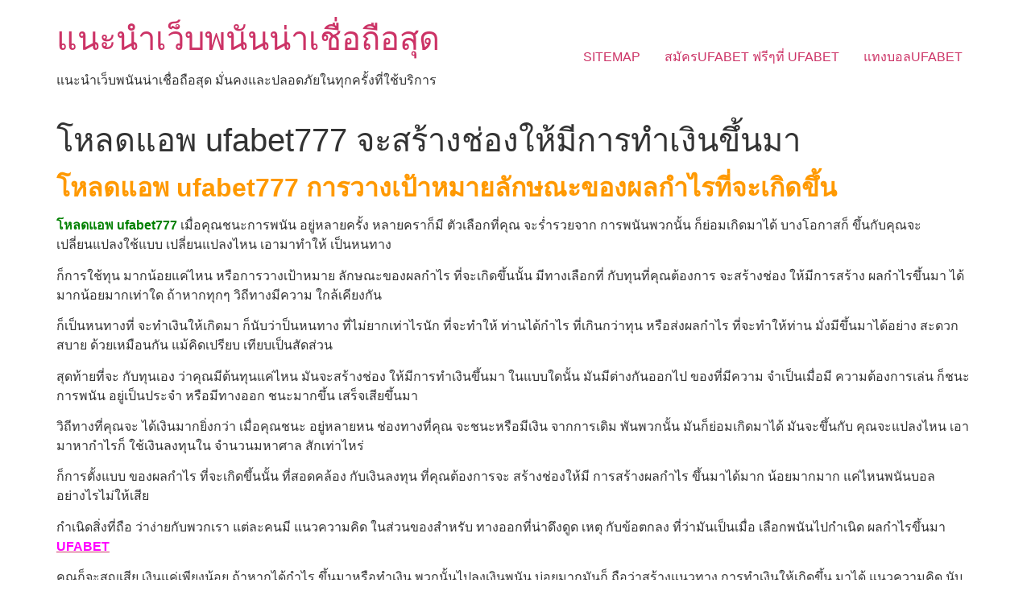

--- FILE ---
content_type: text/html; charset=UTF-8
request_url: https://www.bahamasweddingphotographer.net/%E0%B9%82%E0%B8%AB%E0%B8%A5%E0%B8%94%E0%B9%81%E0%B8%AD%E0%B8%9E-ufabet777/
body_size: 10657
content:
<!doctype html>
<html lang="th">
<head>
	<meta charset="UTF-8">
	<meta name="viewport" content="width=device-width, initial-scale=1">
	<link rel="profile" href="https://gmpg.org/xfn/11">
	<meta name='robots' content='index, follow, max-image-preview:large, max-snippet:-1, max-video-preview:-1' />

	<!-- This site is optimized with the Yoast SEO plugin v21.5 - https://yoast.com/wordpress/plugins/seo/ -->
	<title>โหลดแอพ ufabet777 สร้างแนวทางการทำเงินให้เกิดขึ้นมาได้</title>
	<meta name="description" content="โหลดแอพ ufabet777 กับการวางแผนที่ดีเอง ที่กระตุ้นนำมาซึ่งการทำให้มีการกำเนิดแนวทางในส่วนของวิธีการหากำไรก็ลดผลพวงจากการพนันให้ได้มากที่สุด" />
	<link rel="canonical" href="https://www.bahamasweddingphotographer.net/โหลดแอพ-ufabet777/" />
	<meta property="og:locale" content="th_TH" />
	<meta property="og:type" content="article" />
	<meta property="og:title" content="โหลดแอพ ufabet777 สร้างแนวทางการทำเงินให้เกิดขึ้นมาได้" />
	<meta property="og:description" content="โหลดแอพ ufabet777 กับการวางแผนที่ดีเอง ที่กระตุ้นนำมาซึ่งการทำให้มีการกำเนิดแนวทางในส่วนของวิธีการหากำไรก็ลดผลพวงจากการพนันให้ได้มากที่สุด" />
	<meta property="og:url" content="https://www.bahamasweddingphotographer.net/โหลดแอพ-ufabet777/" />
	<meta property="og:site_name" content="แนะนำเว็บพนันน่าเชื่อถือสุด" />
	<meta property="article:published_time" content="2022-08-09T02:43:09+00:00" />
	<meta property="article:modified_time" content="2022-08-09T03:09:29+00:00" />
	<meta property="og:image" content="https://www.bahamasweddingphotographer.net/wp-content/uploads/2022/08/โหลดแอพ-ufabet777-1.jpg" />
	<meta property="og:image:width" content="900" />
	<meta property="og:image:height" content="900" />
	<meta property="og:image:type" content="image/jpeg" />
	<meta name="author" content="admins" />
	<meta name="twitter:card" content="summary_large_image" />
	<meta name="twitter:label1" content="Written by" />
	<meta name="twitter:data1" content="admins" />
	<meta name="twitter:label2" content="Est. reading time" />
	<meta name="twitter:data2" content="3 นาที" />
	<script type="application/ld+json" class="yoast-schema-graph">{"@context":"https://schema.org","@graph":[{"@type":"WebPage","@id":"https://www.bahamasweddingphotographer.net/%e0%b9%82%e0%b8%ab%e0%b8%a5%e0%b8%94%e0%b9%81%e0%b8%ad%e0%b8%9e-ufabet777/","url":"https://www.bahamasweddingphotographer.net/%e0%b9%82%e0%b8%ab%e0%b8%a5%e0%b8%94%e0%b9%81%e0%b8%ad%e0%b8%9e-ufabet777/","name":"โหลดแอพ ufabet777 สร้างแนวทางการทำเงินให้เกิดขึ้นมาได้","isPartOf":{"@id":"https://www.bahamasweddingphotographer.net/#website"},"primaryImageOfPage":{"@id":"https://www.bahamasweddingphotographer.net/%e0%b9%82%e0%b8%ab%e0%b8%a5%e0%b8%94%e0%b9%81%e0%b8%ad%e0%b8%9e-ufabet777/#primaryimage"},"image":{"@id":"https://www.bahamasweddingphotographer.net/%e0%b9%82%e0%b8%ab%e0%b8%a5%e0%b8%94%e0%b9%81%e0%b8%ad%e0%b8%9e-ufabet777/#primaryimage"},"thumbnailUrl":"https://www.bahamasweddingphotographer.net/wp-content/uploads/2022/08/โหลดแอพ-ufabet777-1.jpg","datePublished":"2022-08-09T02:43:09+00:00","dateModified":"2022-08-09T03:09:29+00:00","author":{"@id":"https://www.bahamasweddingphotographer.net/#/schema/person/6e6aef934c3d8524f997cadd159826d1"},"description":"โหลดแอพ ufabet777 กับการวางแผนที่ดีเอง ที่กระตุ้นนำมาซึ่งการทำให้มีการกำเนิดแนวทางในส่วนของวิธีการหากำไรก็ลดผลพวงจากการพนันให้ได้มากที่สุด","breadcrumb":{"@id":"https://www.bahamasweddingphotographer.net/%e0%b9%82%e0%b8%ab%e0%b8%a5%e0%b8%94%e0%b9%81%e0%b8%ad%e0%b8%9e-ufabet777/#breadcrumb"},"inLanguage":"th","potentialAction":[{"@type":"ReadAction","target":["https://www.bahamasweddingphotographer.net/%e0%b9%82%e0%b8%ab%e0%b8%a5%e0%b8%94%e0%b9%81%e0%b8%ad%e0%b8%9e-ufabet777/"]}]},{"@type":"ImageObject","inLanguage":"th","@id":"https://www.bahamasweddingphotographer.net/%e0%b9%82%e0%b8%ab%e0%b8%a5%e0%b8%94%e0%b9%81%e0%b8%ad%e0%b8%9e-ufabet777/#primaryimage","url":"https://www.bahamasweddingphotographer.net/wp-content/uploads/2022/08/โหลดแอพ-ufabet777-1.jpg","contentUrl":"https://www.bahamasweddingphotographer.net/wp-content/uploads/2022/08/โหลดแอพ-ufabet777-1.jpg","width":900,"height":900,"caption":"โหลดแอพ ufabet777"},{"@type":"BreadcrumbList","@id":"https://www.bahamasweddingphotographer.net/%e0%b9%82%e0%b8%ab%e0%b8%a5%e0%b8%94%e0%b9%81%e0%b8%ad%e0%b8%9e-ufabet777/#breadcrumb","itemListElement":[{"@type":"ListItem","position":1,"name":"Home","item":"https://www.bahamasweddingphotographer.net/"},{"@type":"ListItem","position":2,"name":"โหลดแอพ ufabet777 จะสร้างช่องให้มีการทำเงินขึ้นมา"}]},{"@type":"WebSite","@id":"https://www.bahamasweddingphotographer.net/#website","url":"https://www.bahamasweddingphotographer.net/","name":"แนะนำเว็บพนันน่าเชื่อถือสุด","description":"แนะนำเว็บพนันน่าเชื่อถือสุด มั่นคงและปลอดภัยในทุกครั้งที่ใช้บริการ","potentialAction":[{"@type":"SearchAction","target":{"@type":"EntryPoint","urlTemplate":"https://www.bahamasweddingphotographer.net/?s={search_term_string}"},"query-input":"required name=search_term_string"}],"inLanguage":"th"},{"@type":"Person","@id":"https://www.bahamasweddingphotographer.net/#/schema/person/6e6aef934c3d8524f997cadd159826d1","name":"admins","image":{"@type":"ImageObject","inLanguage":"th","@id":"https://www.bahamasweddingphotographer.net/#/schema/person/image/","url":"https://secure.gravatar.com/avatar/c0b8ce33fbe48102c0ecb66c6e2cc92955ad864f18194ab33aae8f6f46bf93e7?s=96&d=mm&r=g","contentUrl":"https://secure.gravatar.com/avatar/c0b8ce33fbe48102c0ecb66c6e2cc92955ad864f18194ab33aae8f6f46bf93e7?s=96&d=mm&r=g","caption":"admins"},"url":"https://www.bahamasweddingphotographer.net/author/admins/"}]}</script>
	<!-- / Yoast SEO plugin. -->


<link rel="alternate" type="application/rss+xml" title="แนะนำเว็บพนันน่าเชื่อถือสุด &raquo; ฟีด" href="https://www.bahamasweddingphotographer.net/feed/" />
<link rel="alternate" title="oEmbed (JSON)" type="application/json+oembed" href="https://www.bahamasweddingphotographer.net/wp-json/oembed/1.0/embed?url=https%3A%2F%2Fwww.bahamasweddingphotographer.net%2F%25e0%25b9%2582%25e0%25b8%25ab%25e0%25b8%25a5%25e0%25b8%2594%25e0%25b9%2581%25e0%25b8%25ad%25e0%25b8%259e-ufabet777%2F" />
<link rel="alternate" title="oEmbed (XML)" type="text/xml+oembed" href="https://www.bahamasweddingphotographer.net/wp-json/oembed/1.0/embed?url=https%3A%2F%2Fwww.bahamasweddingphotographer.net%2F%25e0%25b9%2582%25e0%25b8%25ab%25e0%25b8%25a5%25e0%25b8%2594%25e0%25b9%2581%25e0%25b8%25ad%25e0%25b8%259e-ufabet777%2F&#038;format=xml" />
<style id='wp-img-auto-sizes-contain-inline-css'>
img:is([sizes=auto i],[sizes^="auto," i]){contain-intrinsic-size:3000px 1500px}
/*# sourceURL=wp-img-auto-sizes-contain-inline-css */
</style>
<style id='wp-emoji-styles-inline-css'>

	img.wp-smiley, img.emoji {
		display: inline !important;
		border: none !important;
		box-shadow: none !important;
		height: 1em !important;
		width: 1em !important;
		margin: 0 0.07em !important;
		vertical-align: -0.1em !important;
		background: none !important;
		padding: 0 !important;
	}
/*# sourceURL=wp-emoji-styles-inline-css */
</style>
<style id='wp-block-library-inline-css'>
:root{--wp-block-synced-color:#7a00df;--wp-block-synced-color--rgb:122,0,223;--wp-bound-block-color:var(--wp-block-synced-color);--wp-editor-canvas-background:#ddd;--wp-admin-theme-color:#007cba;--wp-admin-theme-color--rgb:0,124,186;--wp-admin-theme-color-darker-10:#006ba1;--wp-admin-theme-color-darker-10--rgb:0,107,160.5;--wp-admin-theme-color-darker-20:#005a87;--wp-admin-theme-color-darker-20--rgb:0,90,135;--wp-admin-border-width-focus:2px}@media (min-resolution:192dpi){:root{--wp-admin-border-width-focus:1.5px}}.wp-element-button{cursor:pointer}:root .has-very-light-gray-background-color{background-color:#eee}:root .has-very-dark-gray-background-color{background-color:#313131}:root .has-very-light-gray-color{color:#eee}:root .has-very-dark-gray-color{color:#313131}:root .has-vivid-green-cyan-to-vivid-cyan-blue-gradient-background{background:linear-gradient(135deg,#00d084,#0693e3)}:root .has-purple-crush-gradient-background{background:linear-gradient(135deg,#34e2e4,#4721fb 50%,#ab1dfe)}:root .has-hazy-dawn-gradient-background{background:linear-gradient(135deg,#faaca8,#dad0ec)}:root .has-subdued-olive-gradient-background{background:linear-gradient(135deg,#fafae1,#67a671)}:root .has-atomic-cream-gradient-background{background:linear-gradient(135deg,#fdd79a,#004a59)}:root .has-nightshade-gradient-background{background:linear-gradient(135deg,#330968,#31cdcf)}:root .has-midnight-gradient-background{background:linear-gradient(135deg,#020381,#2874fc)}:root{--wp--preset--font-size--normal:16px;--wp--preset--font-size--huge:42px}.has-regular-font-size{font-size:1em}.has-larger-font-size{font-size:2.625em}.has-normal-font-size{font-size:var(--wp--preset--font-size--normal)}.has-huge-font-size{font-size:var(--wp--preset--font-size--huge)}.has-text-align-center{text-align:center}.has-text-align-left{text-align:left}.has-text-align-right{text-align:right}.has-fit-text{white-space:nowrap!important}#end-resizable-editor-section{display:none}.aligncenter{clear:both}.items-justified-left{justify-content:flex-start}.items-justified-center{justify-content:center}.items-justified-right{justify-content:flex-end}.items-justified-space-between{justify-content:space-between}.screen-reader-text{border:0;clip-path:inset(50%);height:1px;margin:-1px;overflow:hidden;padding:0;position:absolute;width:1px;word-wrap:normal!important}.screen-reader-text:focus{background-color:#ddd;clip-path:none;color:#444;display:block;font-size:1em;height:auto;left:5px;line-height:normal;padding:15px 23px 14px;text-decoration:none;top:5px;width:auto;z-index:100000}html :where(.has-border-color){border-style:solid}html :where([style*=border-top-color]){border-top-style:solid}html :where([style*=border-right-color]){border-right-style:solid}html :where([style*=border-bottom-color]){border-bottom-style:solid}html :where([style*=border-left-color]){border-left-style:solid}html :where([style*=border-width]){border-style:solid}html :where([style*=border-top-width]){border-top-style:solid}html :where([style*=border-right-width]){border-right-style:solid}html :where([style*=border-bottom-width]){border-bottom-style:solid}html :where([style*=border-left-width]){border-left-style:solid}html :where(img[class*=wp-image-]){height:auto;max-width:100%}:where(figure){margin:0 0 1em}html :where(.is-position-sticky){--wp-admin--admin-bar--position-offset:var(--wp-admin--admin-bar--height,0px)}@media screen and (max-width:600px){html :where(.is-position-sticky){--wp-admin--admin-bar--position-offset:0px}}

/*# sourceURL=wp-block-library-inline-css */
</style><style id='global-styles-inline-css'>
:root{--wp--preset--aspect-ratio--square: 1;--wp--preset--aspect-ratio--4-3: 4/3;--wp--preset--aspect-ratio--3-4: 3/4;--wp--preset--aspect-ratio--3-2: 3/2;--wp--preset--aspect-ratio--2-3: 2/3;--wp--preset--aspect-ratio--16-9: 16/9;--wp--preset--aspect-ratio--9-16: 9/16;--wp--preset--color--black: #000000;--wp--preset--color--cyan-bluish-gray: #abb8c3;--wp--preset--color--white: #ffffff;--wp--preset--color--pale-pink: #f78da7;--wp--preset--color--vivid-red: #cf2e2e;--wp--preset--color--luminous-vivid-orange: #ff6900;--wp--preset--color--luminous-vivid-amber: #fcb900;--wp--preset--color--light-green-cyan: #7bdcb5;--wp--preset--color--vivid-green-cyan: #00d084;--wp--preset--color--pale-cyan-blue: #8ed1fc;--wp--preset--color--vivid-cyan-blue: #0693e3;--wp--preset--color--vivid-purple: #9b51e0;--wp--preset--gradient--vivid-cyan-blue-to-vivid-purple: linear-gradient(135deg,rgb(6,147,227) 0%,rgb(155,81,224) 100%);--wp--preset--gradient--light-green-cyan-to-vivid-green-cyan: linear-gradient(135deg,rgb(122,220,180) 0%,rgb(0,208,130) 100%);--wp--preset--gradient--luminous-vivid-amber-to-luminous-vivid-orange: linear-gradient(135deg,rgb(252,185,0) 0%,rgb(255,105,0) 100%);--wp--preset--gradient--luminous-vivid-orange-to-vivid-red: linear-gradient(135deg,rgb(255,105,0) 0%,rgb(207,46,46) 100%);--wp--preset--gradient--very-light-gray-to-cyan-bluish-gray: linear-gradient(135deg,rgb(238,238,238) 0%,rgb(169,184,195) 100%);--wp--preset--gradient--cool-to-warm-spectrum: linear-gradient(135deg,rgb(74,234,220) 0%,rgb(151,120,209) 20%,rgb(207,42,186) 40%,rgb(238,44,130) 60%,rgb(251,105,98) 80%,rgb(254,248,76) 100%);--wp--preset--gradient--blush-light-purple: linear-gradient(135deg,rgb(255,206,236) 0%,rgb(152,150,240) 100%);--wp--preset--gradient--blush-bordeaux: linear-gradient(135deg,rgb(254,205,165) 0%,rgb(254,45,45) 50%,rgb(107,0,62) 100%);--wp--preset--gradient--luminous-dusk: linear-gradient(135deg,rgb(255,203,112) 0%,rgb(199,81,192) 50%,rgb(65,88,208) 100%);--wp--preset--gradient--pale-ocean: linear-gradient(135deg,rgb(255,245,203) 0%,rgb(182,227,212) 50%,rgb(51,167,181) 100%);--wp--preset--gradient--electric-grass: linear-gradient(135deg,rgb(202,248,128) 0%,rgb(113,206,126) 100%);--wp--preset--gradient--midnight: linear-gradient(135deg,rgb(2,3,129) 0%,rgb(40,116,252) 100%);--wp--preset--font-size--small: 13px;--wp--preset--font-size--medium: 20px;--wp--preset--font-size--large: 36px;--wp--preset--font-size--x-large: 42px;--wp--preset--spacing--20: 0.44rem;--wp--preset--spacing--30: 0.67rem;--wp--preset--spacing--40: 1rem;--wp--preset--spacing--50: 1.5rem;--wp--preset--spacing--60: 2.25rem;--wp--preset--spacing--70: 3.38rem;--wp--preset--spacing--80: 5.06rem;--wp--preset--shadow--natural: 6px 6px 9px rgba(0, 0, 0, 0.2);--wp--preset--shadow--deep: 12px 12px 50px rgba(0, 0, 0, 0.4);--wp--preset--shadow--sharp: 6px 6px 0px rgba(0, 0, 0, 0.2);--wp--preset--shadow--outlined: 6px 6px 0px -3px rgb(255, 255, 255), 6px 6px rgb(0, 0, 0);--wp--preset--shadow--crisp: 6px 6px 0px rgb(0, 0, 0);}:where(.is-layout-flex){gap: 0.5em;}:where(.is-layout-grid){gap: 0.5em;}body .is-layout-flex{display: flex;}.is-layout-flex{flex-wrap: wrap;align-items: center;}.is-layout-flex > :is(*, div){margin: 0;}body .is-layout-grid{display: grid;}.is-layout-grid > :is(*, div){margin: 0;}:where(.wp-block-columns.is-layout-flex){gap: 2em;}:where(.wp-block-columns.is-layout-grid){gap: 2em;}:where(.wp-block-post-template.is-layout-flex){gap: 1.25em;}:where(.wp-block-post-template.is-layout-grid){gap: 1.25em;}.has-black-color{color: var(--wp--preset--color--black) !important;}.has-cyan-bluish-gray-color{color: var(--wp--preset--color--cyan-bluish-gray) !important;}.has-white-color{color: var(--wp--preset--color--white) !important;}.has-pale-pink-color{color: var(--wp--preset--color--pale-pink) !important;}.has-vivid-red-color{color: var(--wp--preset--color--vivid-red) !important;}.has-luminous-vivid-orange-color{color: var(--wp--preset--color--luminous-vivid-orange) !important;}.has-luminous-vivid-amber-color{color: var(--wp--preset--color--luminous-vivid-amber) !important;}.has-light-green-cyan-color{color: var(--wp--preset--color--light-green-cyan) !important;}.has-vivid-green-cyan-color{color: var(--wp--preset--color--vivid-green-cyan) !important;}.has-pale-cyan-blue-color{color: var(--wp--preset--color--pale-cyan-blue) !important;}.has-vivid-cyan-blue-color{color: var(--wp--preset--color--vivid-cyan-blue) !important;}.has-vivid-purple-color{color: var(--wp--preset--color--vivid-purple) !important;}.has-black-background-color{background-color: var(--wp--preset--color--black) !important;}.has-cyan-bluish-gray-background-color{background-color: var(--wp--preset--color--cyan-bluish-gray) !important;}.has-white-background-color{background-color: var(--wp--preset--color--white) !important;}.has-pale-pink-background-color{background-color: var(--wp--preset--color--pale-pink) !important;}.has-vivid-red-background-color{background-color: var(--wp--preset--color--vivid-red) !important;}.has-luminous-vivid-orange-background-color{background-color: var(--wp--preset--color--luminous-vivid-orange) !important;}.has-luminous-vivid-amber-background-color{background-color: var(--wp--preset--color--luminous-vivid-amber) !important;}.has-light-green-cyan-background-color{background-color: var(--wp--preset--color--light-green-cyan) !important;}.has-vivid-green-cyan-background-color{background-color: var(--wp--preset--color--vivid-green-cyan) !important;}.has-pale-cyan-blue-background-color{background-color: var(--wp--preset--color--pale-cyan-blue) !important;}.has-vivid-cyan-blue-background-color{background-color: var(--wp--preset--color--vivid-cyan-blue) !important;}.has-vivid-purple-background-color{background-color: var(--wp--preset--color--vivid-purple) !important;}.has-black-border-color{border-color: var(--wp--preset--color--black) !important;}.has-cyan-bluish-gray-border-color{border-color: var(--wp--preset--color--cyan-bluish-gray) !important;}.has-white-border-color{border-color: var(--wp--preset--color--white) !important;}.has-pale-pink-border-color{border-color: var(--wp--preset--color--pale-pink) !important;}.has-vivid-red-border-color{border-color: var(--wp--preset--color--vivid-red) !important;}.has-luminous-vivid-orange-border-color{border-color: var(--wp--preset--color--luminous-vivid-orange) !important;}.has-luminous-vivid-amber-border-color{border-color: var(--wp--preset--color--luminous-vivid-amber) !important;}.has-light-green-cyan-border-color{border-color: var(--wp--preset--color--light-green-cyan) !important;}.has-vivid-green-cyan-border-color{border-color: var(--wp--preset--color--vivid-green-cyan) !important;}.has-pale-cyan-blue-border-color{border-color: var(--wp--preset--color--pale-cyan-blue) !important;}.has-vivid-cyan-blue-border-color{border-color: var(--wp--preset--color--vivid-cyan-blue) !important;}.has-vivid-purple-border-color{border-color: var(--wp--preset--color--vivid-purple) !important;}.has-vivid-cyan-blue-to-vivid-purple-gradient-background{background: var(--wp--preset--gradient--vivid-cyan-blue-to-vivid-purple) !important;}.has-light-green-cyan-to-vivid-green-cyan-gradient-background{background: var(--wp--preset--gradient--light-green-cyan-to-vivid-green-cyan) !important;}.has-luminous-vivid-amber-to-luminous-vivid-orange-gradient-background{background: var(--wp--preset--gradient--luminous-vivid-amber-to-luminous-vivid-orange) !important;}.has-luminous-vivid-orange-to-vivid-red-gradient-background{background: var(--wp--preset--gradient--luminous-vivid-orange-to-vivid-red) !important;}.has-very-light-gray-to-cyan-bluish-gray-gradient-background{background: var(--wp--preset--gradient--very-light-gray-to-cyan-bluish-gray) !important;}.has-cool-to-warm-spectrum-gradient-background{background: var(--wp--preset--gradient--cool-to-warm-spectrum) !important;}.has-blush-light-purple-gradient-background{background: var(--wp--preset--gradient--blush-light-purple) !important;}.has-blush-bordeaux-gradient-background{background: var(--wp--preset--gradient--blush-bordeaux) !important;}.has-luminous-dusk-gradient-background{background: var(--wp--preset--gradient--luminous-dusk) !important;}.has-pale-ocean-gradient-background{background: var(--wp--preset--gradient--pale-ocean) !important;}.has-electric-grass-gradient-background{background: var(--wp--preset--gradient--electric-grass) !important;}.has-midnight-gradient-background{background: var(--wp--preset--gradient--midnight) !important;}.has-small-font-size{font-size: var(--wp--preset--font-size--small) !important;}.has-medium-font-size{font-size: var(--wp--preset--font-size--medium) !important;}.has-large-font-size{font-size: var(--wp--preset--font-size--large) !important;}.has-x-large-font-size{font-size: var(--wp--preset--font-size--x-large) !important;}
/*# sourceURL=global-styles-inline-css */
</style>

<style id='classic-theme-styles-inline-css'>
/*! This file is auto-generated */
.wp-block-button__link{color:#fff;background-color:#32373c;border-radius:9999px;box-shadow:none;text-decoration:none;padding:calc(.667em + 2px) calc(1.333em + 2px);font-size:1.125em}.wp-block-file__button{background:#32373c;color:#fff;text-decoration:none}
/*# sourceURL=/wp-includes/css/classic-themes.min.css */
</style>
<link rel='stylesheet' id='hello-elementor-css' href='https://www.bahamasweddingphotographer.net/wp-content/themes/hello-elementor/style.min.css?ver=2.9.0' media='all' />
<link rel='stylesheet' id='hello-elementor-theme-style-css' href='https://www.bahamasweddingphotographer.net/wp-content/themes/hello-elementor/theme.min.css?ver=2.9.0' media='all' />
<link rel="https://api.w.org/" href="https://www.bahamasweddingphotographer.net/wp-json/" /><link rel="alternate" title="JSON" type="application/json" href="https://www.bahamasweddingphotographer.net/wp-json/wp/v2/posts/4280" /><link rel="EditURI" type="application/rsd+xml" title="RSD" href="https://www.bahamasweddingphotographer.net/xmlrpc.php?rsd" />
<meta name="generator" content="WordPress 6.9" />
<link rel='shortlink' href='https://www.bahamasweddingphotographer.net/?p=4280' />
</head>
<body data-rsssl=1 class="wp-singular post-template-default single single-post postid-4280 single-format-standard wp-theme-hello-elementor">


<a class="skip-link screen-reader-text" href="#content">Skip to content</a>


<header id="site-header" class="site-header" role="banner">

	<div class="site-branding">
					<h1 class="site-title">
				<a href="https://www.bahamasweddingphotographer.net/" title="Home" rel="home">
					แนะนำเว็บพนันน่าเชื่อถือสุด				</a>
			</h1>
			<p class="site-description">
				แนะนำเว็บพนันน่าเชื่อถือสุด มั่นคงและปลอดภัยในทุกครั้งที่ใช้บริการ			</p>
			</div>

			<nav class="site-navigation">
			<div class="menu-m1-container"><ul id="menu-m1" class="menu"><li id="menu-item-5" class="menu-item menu-item-type-custom menu-item-object-custom menu-item-5"><a href="https://www.bahamasweddingphotographer.net/sitemap_index.xml">SITEMAP</a></li>
<li id="menu-item-25" class="menu-item menu-item-type-post_type menu-item-object-page menu-item-25"><a href="https://www.bahamasweddingphotographer.net/%e0%b8%aa%e0%b8%a1%e0%b8%b1%e0%b8%84%e0%b8%a3ufabet/">สมัครUFABET ฟรีๆที่ UFABET</a></li>
<li id="menu-item-34" class="menu-item menu-item-type-post_type menu-item-object-page menu-item-34"><a href="https://www.bahamasweddingphotographer.net/%e0%b9%81%e0%b8%97%e0%b8%87%e0%b8%9a%e0%b8%ad%e0%b8%a5ufabet/">แทงบอลUFABET</a></li>
</ul></div>		</nav>
	</header>

<main id="content" class="site-main post-4280 post type-post status-publish format-standard has-post-thumbnail hentry category-ufabet">

			<header class="page-header">
			<h1 class="entry-title">โหลดแอพ ufabet777 จะสร้างช่องให้มีการทำเงินขึ้นมา</h1>		</header>
	
	<div class="page-content">
		<h2><strong><span style="color: #ff9900;" data-sheets-value="{&quot;1&quot;:2,&quot;2&quot;:&quot;โหลดแอพ ufabet777&quot;}" data-sheets-userformat="{&quot;2&quot;:10370,&quot;4&quot;:{&quot;1&quot;:2,&quot;2&quot;:0},&quot;10&quot;:2,&quot;14&quot;:{&quot;1&quot;:2,&quot;2&quot;:65535},&quot;16&quot;:12}">โหลดแอพ ufabet777 การวางเป้าหมายลักษณะของผลกำไรที่จะเกิดขึ้น</span></strong></h2>
<p><strong><span style="color: #008000;" data-sheets-value="{&quot;1&quot;:2,&quot;2&quot;:&quot;โหลดแอพ ufabet777&quot;}" data-sheets-userformat="{&quot;2&quot;:10370,&quot;4&quot;:{&quot;1&quot;:2,&quot;2&quot;:0},&quot;10&quot;:2,&quot;14&quot;:{&quot;1&quot;:2,&quot;2&quot;:65535},&quot;16&quot;:12}">โหลดแอพ ufabet777 </span></strong>เมื่อคุณชนะการพนัน อยู่หลายครั้ง หลายคราก็มี ตัวเลือกที่คุณ จะร่ำรวยจาก การพนันพวกนั้น ก็ย่อมเกิดมาได้ บางโอกาสก็ ขึ้นกับคุณจะ เปลี่ยนแปลงใช้แบบ เปลี่ยนแปลงไหน เอามาทำให้ เป็นหนทาง</p>
<p>ก็การใช้ทุน มากน้อยแค่ไหน หรือการวางเป้าหมาย ลักษณะของผลกำไร ที่จะเกิดขึ้นนั้น มีทางเลือกที่ กับทุนที่คุณต้องการ จะสร้างช่อง ให้มีการสร้าง ผลกำไรขึ้นมา ได้มากน้อยมากเท่าใด ถ้าหากทุกๆ วิถีทางมีความ ใกล้เคียงกัน</p>
<p>ก็เป็นหนทางที่ จะทำเงินให้เกิดมา ก็นับว่าป็นหนทาง ที่ไม่ยากเท่าไรนัก ที่จะทำให้ ท่านได้กำไร ที่เกินกว่าทุน หรือส่งผลกำไร ที่จะทำให้ท่าน มั่งมีขึ้นมาได้อย่าง สะดวกสบาย ด้วยเหมือนกัน แม้คิดเปรียบ เทียบเป็นสัดส่วน</p>
<p>สุดท้ายที่จะ กับทุนเอง ว่าคุณมีต้นทุนแค่ไหน มันจะสร้างช่อง ให้มีการทำเงินขึ้นมา ในแบบใดนั้น มันมีต่างกันออกไป ของที่มีความ จำเป็นเมื่อมี ความต้องการเล่น ก็ชนะการพนัน อยู่เป็นประจำ หรือมีทางออก ชนะมากขึ้น เสร็จเสียขึ้นมา</p>
<p>วิถีทางที่คุณจะ ได้เงินมากยิ่งกว่า เมื่อคุณชนะ อยู่หลายหน ช่องทางที่คุณ จะชนะหรือมีเงิน จากการเดิม พันพวกนั้น มันก็ย่อมเกิดมาได้ มันจะขึ้นกับ คุณจะแปลงไหน เอามาหากำไรก็ ใช้เงินลงทุนใน จำนวนมหาศาล สักเท่าไหร่</p>
<p>ก็การตั้งแบบ ของผลกำไร ที่จะเกิดขึ้นนั้น ที่สอดคล้อง กับเงินลงทุน ที่คุณต้องการจะ สร้างช่องให้มี การสร้างผลกำไร ขึ้นมาได้มาก น้อยมากมาก แค่ไหนพนันบอล อย่างไรไม่ให้เสีย</p>
<p>กำเนิดสิ่งที่ถือ ว่าง่ายกับพวกเรา แต่ละคนมี แนวความคิด ในส่วนของสำหรับ ทางออกที่น่าดึงดูด เหตุ กับข้อตกลง ที่ว่ามันเป็นเมื่อ เลือกพนันไปกำเนิด ผลกำไรขึ้นมา <a href="https://www.ufabetwins.net/"><strong><span style="color: #ff00ff;" data-sheets-value="{&quot;1&quot;:2,&quot;2&quot;:&quot;UFABET&quot;}" data-sheets-userformat="{&quot;2&quot;:14786,&quot;4&quot;:{&quot;1&quot;:2,&quot;2&quot;:0},&quot;9&quot;:1,&quot;10&quot;:2,&quot;11&quot;:3,&quot;14&quot;:{&quot;1&quot;:2,&quot;2&quot;:16767334},&quot;15&quot;:&quot;Arial&quot;,&quot;16&quot;:11}">UFABET</span></strong></a></p>
<p>คุณก็จะสูญเสีย เงินแค่เพียงน้อย ถ้าหากได้กำไร ขึ้นมาหรือทำเงิน พวกนั้นไปลงเงินพนัน บ่อยมากมันก็ ถือว่าสร้างแนวทาง การทำเงินให้เกิดขึ้น มาได้ แนวความคิด นับได้ว่าความ จำเป็นมากมาย</p>
<p>ที่จะนำมาซึ่ง การได้ช่องให้มี การสร้างช่องให้มี การแปลงให้มีการสร้าง ผลกำไรขึ้นมาจาก การวางเดิมพัน หรือลดผลพวง จากการเดิมพันให้ เหลือน้อยที่สุด</p>
<p><a href="https://www.ufabetwins.net/"><img fetchpriority="high" decoding="async" class="aligncenter wp-image-4286 size-medium" title="แทงบอลออนไลน์" src="https://www.bahamasweddingphotographer.net/wp-content/uploads/2022/08/แทงบอลออนไลน์-3-300x180.jpg" alt="แทงบอลออนไลน์" width="300" height="180" srcset="https://www.bahamasweddingphotographer.net/wp-content/uploads/2022/08/แทงบอลออนไลน์-3-300x180.jpg 300w, https://www.bahamasweddingphotographer.net/wp-content/uploads/2022/08/แทงบอลออนไลน์-3.jpg 728w" sizes="(max-width: 300px) 100vw, 300px" /></a></p>
<h3><strong><span style="color: #008000;">เมื่อคุณรู้สึกว่าพนันบอลอย่างไรไม่ให้สูญเสียเงิน </span></strong></h3>
<p>กับการวาง แผนที่ดีเอง ที่รายได้จะสร้าง ช่องให้มีการเปลี่ยน เป็นตัวเลือก ให้มีการทำเงิน หรือลดผลพวง จากการเดิมพัน ให้ได้มากที่สุด เนื่องจากแนว ความคิดที่ดี ในการพนัน ถือว่าเป็น เป็นเรื่องสำคัญมาก ที่จะกระตุ้น นำมาซึ่งการ</p>
<p>ทำให้มีการมี การสร้างผล กำไรขึ้นมา จากการวางเดิมพัน หรือลดผลพวง จากการพนัน ให้เหลือต่ำที่สุด กับต้นเหตุที่ว่า เมื่อคุณมีความรู้ สึกว่าพนันบอลอย่างไร ไม่ให้ทำสำเร็จเสียขึ้นมา</p>
<p>การวางเป้า หมายที่ดีเอง มันย่อมสร้าง ช่องที่สร้างช่อง ให้ กำเนิดขั้นตอนการทำเงิน หรือลดผลพวง จากการพนัน ให้ได้มากที่สุด การลงทุนทุก ตัวเลือกย่อมมี การเสี่ยงพนันบอล อย่างไรไม่ให้เสีย</p>
<p>กับผู้วางเดิมพัน แต่ละคนมีแนวความคิด ในส่วนของการวาง เดิมพันที่ดี กับสิ่งที่ว่า นั่นหมายความว่า เมื่อเลือกพนันไป แม้ไม่กำเนิดผล กำไรขึ้นมา คุณก็จะสูญเสียเงิน แค่เพียงหน่อยเดียว</p>
<p>ถ้าได้กำไรขึ้นมา ก็ค้ากำไรพวกนั้น ไปลงเงินพนัน หลายหนมันก็จัดว่าส ร้างช่องวิธีทำ เงินให้เกิดขึ้นมาได้ กับสิ่งที่ว่า แนวความคิด ถือว่าเป็นของ ที่จำมากที่แปลง ให้มีการสร้างช่องให้มี</p>
<h4><strong><span style="color: #008000;">การสร้างผลกำไรขึ้นมาจากการวางเดิมพันหรือลดผลพวง</span></strong></h4>
<p>จากการเดิมพัน ให้เหลือน้อยที่สุด กับสิ่งที่ว่า เมื่อคุณรู้สึกว่า พนันบอลอย่างไร ไม่ให้เสียขึ้นมา กับการวางแผนที่ดี เองมันย่อมเปลี่ยน ไปที่กลายให้กำเนิดกระบวน การทำเงินหรือลดผลพวง</p>
<p>จากการเดิม พันให้ได้มากที่สุด การเลือกพนันเพื่อ ได้โอกาสเหนือกว่า เมื่อสามารถ ทำเงินให้เกิดขึ้น กับการพนันบอล พนันบอลอย่างไร ไม่ให้เสีย มันย่อมส่งผล ที่ดีให้เกิดขึ้น กับคุณได้มากกว่า</p>
<p>เมื่อคุณมีแนวความคิด ในการพนันที่มี ความมีความกระจ่าง หรือสามารถลงพนัน ไปที่เปลี่ยนไปสร้างผลกำไรก่อน ตัดสินใจลงเงินไป มันก็จะช่วย เกิดผลดีได้ มากมากขึ้น <strong><span style="color: #ff00ff;"><a style="color: #ff00ff;" href="https://www.ufabetwins.net/">UFABET เว็บหลัก</a></span></strong></p>
<p>อย่างต่ำที่สุดมัน ก็จะกลายเป็นตัวเลือก ให้ท่านไม่ต้อง สูญเสียเงินทุนมาก จนเกินความจำเป็น มันก็จำเป็นที่จะ ต้องสังกัดความ สามารถเอง ว่าจะสามารถ เปลี่ยนแปลงวิถีทาง</p>
<p>พวกนั้นทำเงินขึ้น มาได้มากน้อย มากแค่ไหนพนัน บอลอย่างไรไม่ให้เสีย สิ่งกลุ่มนี้จะต้อง ขึ้นอยู่กับคนได้รับ การเอ๋ยถึงว่า มีแนวความคิด ในส่วนของเพื่อการ วางเดิมพันที่ดีอย่างไร</p>
<p><img decoding="async" class="aligncenter wp-image-4287 size-full" title="โหลดแอพ ufabet777" src="https://www.bahamasweddingphotographer.net/wp-content/uploads/2022/08/โหลดแอพ-ufabet777.jpg" alt="โหลดแอพ ufabet777" width="300" height="168" /></p>
<h4><strong><span style="color: #008000;">เนื่</span></strong><strong><span style="color: #008000;">องแต่เมื่อเลือกพนันไปแม้ไม่กำเนิดผลกำไรขึ้นมา </span></strong></h4>
<p>คุณก็จะสูญเสียเงิน แค่เพียงบางส่วน ถึงแม้ได้กำไรขึ้น มาหรือเอากำไร พวกนั้นจากการ ลงเงินพนัน ที่บ่อยมาก มันก็จัดว่ากลาย สร้างกระบวน การทำเงิน ให้เกิดขึ้นมาได้</p>
<p>การมีแนวความ คิดที่ดีนับว่าเป็น เรื่องจำเป็นมากมาย ที่จะมีการสร้าง ผลกำไรขึ้นมา จากการวางเดิมพัน ก็ลดผลพวงจาก การพนันให้เหลือ น้อยที่สุด เพราะเหตุว่า เมื่อคุณรู้สึกว่าจะ</p>
<p>พนันบอลอย่างไร ไม่ให้สูญเสีย เงินมันขึ้น กับการวาง แผนที่ดีเอง ที่กระตุ้นนำมา ซึ่งการทำให้มี การกำเนิดแนว ทางในส่วนของ วิธีการหากำไร ก็ลดผลพวงจาก การพนันให้ได้มากที่สุด</p>
<h4><strong><span style="color: #008000;">พนันบอลอย่างไรไม่ให้เสียกำเนิดสิ่งที่ถือว่าง่ายขึ้น</span></strong></h4>
<p>เดิมกับผู้วาง เดิมพันแต่ละคน มีแนวความคิด ในส่วนของ สำหรับในการ วางเดิมพันที่ดี ไม่ว่าเมื่อ เลือกพนันไป แม้ไม่กำเนิดผล กำไรขึ้นมาคุณ ก็จะเสียเงินแค่ เพียงน้อย ถ้าหากได้กำไรขึ้นมาหรือ</p>
<p>เอากำไรพวกนั้นไป ลงเงินพนันหลายที มันก็ถือว่าสบ โอกาสกระบวน การทำเงินให้ เกิดขึ้นมาได้ แนวความคิดถือ ว่าสิ่งที่จำเป็น จำนวนไม่ใช่น้อย ที่จะได้โอกาส ให้มีการได้ช่องให้มี</p>
<p>การสร้างช่องให้มี การสร้างผล กำไรขึ้นมา จากการวางเดิมพัน หรือลดผลพวงจาก การเดิมพันให้ เหลือน้อยที่สุด ด้วยเหตุว่าเมื่อ คุณมีความ รู้สึกว่า พนันบอล ด้วยตัวเลือก แบบไหนก็ได้ ไม่ให้สูญเสียเงิน</p>
<p>กับการวางแผน ที่ดีของคุณเอง มันย่อมเปลี่ยน ที่จะเป็นข้อกำหนด ของการเกิด วิธีทำเงิน หรือลดผลพวง จากการเดิมพัน ให้ได้มากที่สุด การหาวิถีทาง การพนันได้รับ การกล่าวถึง <a href="https://www.bahamasweddingphotographer.net/%e0%b8%97%e0%b8%b2%e0%b8%87%e0%b9%80%e0%b8%82%e0%b9%89%e0%b8%b2ufabet88888/"><strong><span style="color: #ff00ff;" data-sheets-value="{&quot;1&quot;:2,&quot;2&quot;:&quot;ทางเข้าUFABET88888&quot;}" data-sheets-userformat="{&quot;2&quot;:10370,&quot;4&quot;:{&quot;1&quot;:2,&quot;2&quot;:0},&quot;10&quot;:2,&quot;14&quot;:{&quot;1&quot;:2,&quot;2&quot;:16777215},&quot;16&quot;:12}">ทางเข้าUFABET88888</span></strong></a></p>
<p>พนันบอลอย่างไร ไม่ให้เสียอย่างเยอะ แยะสิ่งที่ถือว่ามี ความสำคัญ มันขึ้นอยู่กับแนว ความคิดที่เอามา ใช้ในส่วนของ การวางเดิมพัน หรือความรู้ความเข้าใจ ถึงราคาต่างๆ ที่เปิดออกมา</p>
<p>ซึ่งโน่นจะช่วยปรับ ให้มีการทำเงินขึ้นมา ได้อย่างยอดเยี่ยม หรือสามารถเข้าใจในเรื่อง แนวทางราคาต่างๆได้ มันกลายให้ทำสำเร็จเสร็จ จากการพนันลงไปได้</p>
		<div class="post-tags">
					</div>
			</div>

	
</main>

	<footer id="site-footer" class="site-footer" role="contentinfo">
	</footer>

<script type="speculationrules">
{"prefetch":[{"source":"document","where":{"and":[{"href_matches":"/*"},{"not":{"href_matches":["/wp-*.php","/wp-admin/*","/wp-content/uploads/*","/wp-content/*","/wp-content/plugins/*","/wp-content/themes/hello-elementor/*","/*\\?(.+)"]}},{"not":{"selector_matches":"a[rel~=\"nofollow\"]"}},{"not":{"selector_matches":".no-prefetch, .no-prefetch a"}}]},"eagerness":"conservative"}]}
</script>
<script id="wp-emoji-settings" type="application/json">
{"baseUrl":"https://s.w.org/images/core/emoji/17.0.2/72x72/","ext":".png","svgUrl":"https://s.w.org/images/core/emoji/17.0.2/svg/","svgExt":".svg","source":{"concatemoji":"https://www.bahamasweddingphotographer.net/wp-includes/js/wp-emoji-release.min.js?ver=6.9"}}
</script>
<script type="module">
/*! This file is auto-generated */
const a=JSON.parse(document.getElementById("wp-emoji-settings").textContent),o=(window._wpemojiSettings=a,"wpEmojiSettingsSupports"),s=["flag","emoji"];function i(e){try{var t={supportTests:e,timestamp:(new Date).valueOf()};sessionStorage.setItem(o,JSON.stringify(t))}catch(e){}}function c(e,t,n){e.clearRect(0,0,e.canvas.width,e.canvas.height),e.fillText(t,0,0);t=new Uint32Array(e.getImageData(0,0,e.canvas.width,e.canvas.height).data);e.clearRect(0,0,e.canvas.width,e.canvas.height),e.fillText(n,0,0);const a=new Uint32Array(e.getImageData(0,0,e.canvas.width,e.canvas.height).data);return t.every((e,t)=>e===a[t])}function p(e,t){e.clearRect(0,0,e.canvas.width,e.canvas.height),e.fillText(t,0,0);var n=e.getImageData(16,16,1,1);for(let e=0;e<n.data.length;e++)if(0!==n.data[e])return!1;return!0}function u(e,t,n,a){switch(t){case"flag":return n(e,"\ud83c\udff3\ufe0f\u200d\u26a7\ufe0f","\ud83c\udff3\ufe0f\u200b\u26a7\ufe0f")?!1:!n(e,"\ud83c\udde8\ud83c\uddf6","\ud83c\udde8\u200b\ud83c\uddf6")&&!n(e,"\ud83c\udff4\udb40\udc67\udb40\udc62\udb40\udc65\udb40\udc6e\udb40\udc67\udb40\udc7f","\ud83c\udff4\u200b\udb40\udc67\u200b\udb40\udc62\u200b\udb40\udc65\u200b\udb40\udc6e\u200b\udb40\udc67\u200b\udb40\udc7f");case"emoji":return!a(e,"\ud83e\u1fac8")}return!1}function f(e,t,n,a){let r;const o=(r="undefined"!=typeof WorkerGlobalScope&&self instanceof WorkerGlobalScope?new OffscreenCanvas(300,150):document.createElement("canvas")).getContext("2d",{willReadFrequently:!0}),s=(o.textBaseline="top",o.font="600 32px Arial",{});return e.forEach(e=>{s[e]=t(o,e,n,a)}),s}function r(e){var t=document.createElement("script");t.src=e,t.defer=!0,document.head.appendChild(t)}a.supports={everything:!0,everythingExceptFlag:!0},new Promise(t=>{let n=function(){try{var e=JSON.parse(sessionStorage.getItem(o));if("object"==typeof e&&"number"==typeof e.timestamp&&(new Date).valueOf()<e.timestamp+604800&&"object"==typeof e.supportTests)return e.supportTests}catch(e){}return null}();if(!n){if("undefined"!=typeof Worker&&"undefined"!=typeof OffscreenCanvas&&"undefined"!=typeof URL&&URL.createObjectURL&&"undefined"!=typeof Blob)try{var e="postMessage("+f.toString()+"("+[JSON.stringify(s),u.toString(),c.toString(),p.toString()].join(",")+"));",a=new Blob([e],{type:"text/javascript"});const r=new Worker(URL.createObjectURL(a),{name:"wpTestEmojiSupports"});return void(r.onmessage=e=>{i(n=e.data),r.terminate(),t(n)})}catch(e){}i(n=f(s,u,c,p))}t(n)}).then(e=>{for(const n in e)a.supports[n]=e[n],a.supports.everything=a.supports.everything&&a.supports[n],"flag"!==n&&(a.supports.everythingExceptFlag=a.supports.everythingExceptFlag&&a.supports[n]);var t;a.supports.everythingExceptFlag=a.supports.everythingExceptFlag&&!a.supports.flag,a.supports.everything||((t=a.source||{}).concatemoji?r(t.concatemoji):t.wpemoji&&t.twemoji&&(r(t.twemoji),r(t.wpemoji)))});
//# sourceURL=https://www.bahamasweddingphotographer.net/wp-includes/js/wp-emoji-loader.min.js
</script>

<script defer src="https://static.cloudflareinsights.com/beacon.min.js/vcd15cbe7772f49c399c6a5babf22c1241717689176015" integrity="sha512-ZpsOmlRQV6y907TI0dKBHq9Md29nnaEIPlkf84rnaERnq6zvWvPUqr2ft8M1aS28oN72PdrCzSjY4U6VaAw1EQ==" data-cf-beacon='{"version":"2024.11.0","token":"be1a076740e042b5bb6df3edb8f57889","r":1,"server_timing":{"name":{"cfCacheStatus":true,"cfEdge":true,"cfExtPri":true,"cfL4":true,"cfOrigin":true,"cfSpeedBrain":true},"location_startswith":null}}' crossorigin="anonymous"></script>
</body>
</html>
